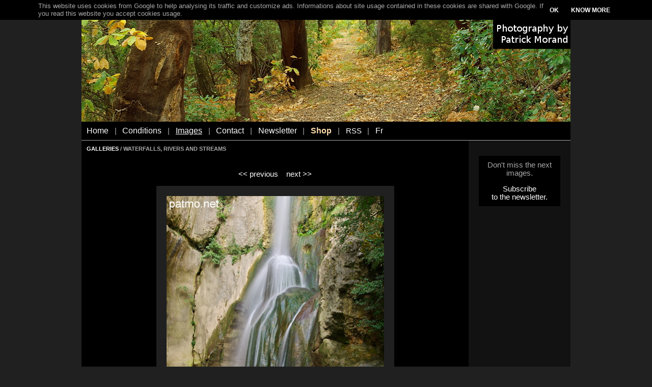

--- FILE ---
content_type: text/html
request_url: https://www.patmo.net/english/photo_rivers-am100822021.htm
body_size: 2763
content:
<!DOCTYPE html>
<html>
<head>
<META HTTP-EQUIV="Content-Type" CONTENT="text/html; charset=ISO-8859-1">
<META HTTP-EQUIV="Content-Language" CONTENT="en">
<title>Image waterfalls, rivers and streams - La cascade de Barbennaz à Chaumont en Haute Savoie</title>
<META NAME="Description" CONTENT="Le bas de la cascade de Barbennaz avec des rochers moussus arrosés par la chute d'eau.">
<META NAME="Keywords" LANG="en" CONTENT="photo, picture, image, photograph">
<META NAME="Author" LANG="en" CONTENT="Patrick Morand">
<META NAME="Identifier-URL" CONTENT="http://www.patmo.net/english/">
<META NAME="Reply-to" CONTENT="patrickmorand@free.fr">
<META NAME="revisit-after" CONTENT="15">
<META NAME="Publisher" CONTENT="Patrick Morand">
<META NAME="Copyright" CONTENT="Copyright Patrick Morand">
<link rel="canonical" href="https://www.patmo.net/english/photo_haute-savoie-am100822021.htm" />
<link rel="alternate" hreflang="fr" href="https://www.patmo.net/photo_cascades-am100822021.htm" />
<META NAME="viewport" CONTENT="width=device-width, initial-scale=1.0">
<link rel="stylesheet" type="text/css" href="../patmo.css">
<script type="text/javascript">
(function(i,s,o,g,r,a,m){i['GoogleAnalyticsObject']=r;i[r]=i[r]||function(){
(i[r].q=i[r].q||[]).push(arguments)},i[r].l=1*new Date();a=s.createElement(o),
m=s.getElementsByTagName(o)[0];a.async=1;a.src=g;m.parentNode.insertBefore(a,m)
})(window,document,'script','//www.google-analytics.com/analytics.js','ga');
ga('create', 'UA-1631927-6', 'auto');
ga('send', 'pageview');
</script>
<script src="../jquery/jquery-1.11.1.min.js"></script>
</head>
<body><div class="main_container" id="maincontainer"><img src="../img/bandeau-en.jpg" alt="Images of France by patrick Morand" style="width: 100%; max-width: 960px; border-style: none; border-width: 0px; display: block"><div style="margin: 0px; padding-top: 0px; padding-bottom: 0px; padding-right: 10px; padding-left: 10px; background-color: #000000; text-align: left; border-bottom-style: solid; border-bottom-color: #a9a9a9; border-bottom-width: 1px"><p class="menu_trigger"><a href="#" id="menutrigger">MENU</a></p><div class="menu_inside_container" id="menuinsidecontainer"><p class="menu_item"><a href="index.php"class="Menu">Home</a></p><p class="menu_separator">|</p><p class="menu_item"><a href="conditions.php"class="Menu">Conditions</a></p><p class="menu_separator">|</p><p class="menu_item"><a href="galleries.php"class="MenuSoul">Images</a></p><p class="menu_separator">|</p><p class="menu_item"><a href="contact.php"class="Menu">Contact</a></p><p class="menu_separator">|</p><p class="menu_item"><a href="newsletter.php"class="Menu">Newsletter</a></p><p class="menu_separator">|</p><p class="menu_item"><a href="shop.php"class="MenuJaune">Shop</a></p><p class="menu_separator">|</p><p class="menu_item"><a href="rss.php">RSS</a></p><p class="menu_separator">|</p><p class="menu_item"><a href="../photo_cascades-am100822021.htm" class="Menu">Fr</a></p></div><script>
$("#menutrigger").click(function() {
  var Etat=$("#menuinsidecontainer").css('display');
  if (Etat=='none')
     $("#menuinsidecontainer").addClass("menu_visible");
  else
     $("#menuinsidecontainer").removeClass("menu_visible");
});
</script></div><table class="main_table"><tr valign="top"><td class="column_one"><div class="column_padder"><p class="hautpage"><a href="galleries.php">GALLERIES</a> / WATERFALLS, RIVERS AND STREAMS</p><p class="navig_top"><a href="photo_rivers-am120630018.htm"><< previous</a>&nbsp;&nbsp;&nbsp;&nbsp;<a href="photo_rivers-am100822020.htm">next >></a><p><div class="vertical_image_container"><img src="../photos/images/am100822021.jpg" style="width: 100%; max-width: 428px; border-style: none; border-width: 0px" alt="Photographie de la cascade de Barbennaz à Chaumont en Haute Savoie"><h1>La cascade de Barbennaz à Chaumont en Haute Savoie</h1></div><div class="vertical_ref_container"><span class="Petit">Ref : am100822021</span></div><p style="text-align: center"><a href="photo_rivers-am120630018.htm"><< previous</a>&nbsp;&nbsp;&nbsp;&nbsp;<a href="photo_rivers-am100822020.htm">next >></a></p><p style="text-align: center"><a href="g_rivers-168.htm" class="RetourGalerie">BACK TO THUMBNAILS</a></p><div style="text-align: left; margin-bottom: 18px">This image is also in gallery&nbsp;: <a href="haute-savoie.php">Haute Savoie department</a></div><p><table border="0" cellspacing="0" cellpadding="4" width="100%"><tr valign="top"><td><b>Tags :</b></td></tr><tr valign="top"><td>haute savoie, nature, river, water, waterfall</td></tr></table></div></td><td class="column_two"><div class="column_padder">&nbsp;<p><div style="background-color: #000000; margin-top: 6px; margin-bottom: 18px; margin-left: 10px; margin-right: 10px; padding-top: 10px; padding-bottom: 10px">Don't miss the next images.<p style="margin-bottom: 0px; padding-bottom: 0px"><a href="newsletter.php">Subscribe</a><br><a href="newsletter.php">to the newsletter.</a></p></div>
<style type="text/css">
.adslot_photo { display:block; width: 160px; height: 600px; }
@media (max-width: 799px) { .adslot_photo { display: none; } }
@media (min-width: 800px) { .adslot_photo { width: 160px; height: 600px; margin: auto} }
</style>
<!-- image-reactif -->
<ins class="adsbygoogle adslot_photo"
data-ad-client="ca-pub-3554636889637986"
data-ad-slot="5091154566"></ins>
<script async src="//pagead2.googlesyndication.com/pagead/js/adsbygoogle.js"></script>
<script>
(adsbygoogle = window.adsbygoogle || []).push({});
</script>
<div style="background-color: #000000; margin-top: 6px; margin-bottom: 18px; margin-left: 10px; margin-right: 10px; padding-top: 10px; padding-bottom: 10px">Don't miss the next images.<p style="margin-bottom: 0px; padding-bottom: 0px"><a href="newsletter.php">Subscribe</a><br><a href="newsletter.php">to the newsletter.</a></p></div></div></td></tr></table><div class="pub_reac_container"><style type="text/css">
.adslot_reac { display:block; width: 100%; }
@media (max-width: 960px) { .adslot__reac { display: none; } }
</style>
<!-- reactif -->
<ins class="adsbygoogle adslot_reac"
style="display:block"
data-ad-client="ca-pub-3554636889637986"
data-ad-slot="3550166167"
data-ad-format="horizontal"></ins>
<script async src="//pagead2.googlesyndication.com/pagead/js/adsbygoogle.js"></script>
<script>
(adsbygoogle = window.adsbygoogle || []).push({});
</script>
</div></div><script>
var cookieName='displayCookieConsent';
var cookieLbText='This website uses cookies from Google to help analysing its traffic and customize ads. Informations about site usage contained in these cookies are shared with Google. If you read this website you accept cookies usage.';
var cookieBtn1Text='OK';
var cookieBtn2Text='KNOW MORE';
var cookieBtn2Url='https://www.google.com/policies/technologies/cookies/';

var cookieLbContent='<div class="cookielb_inner">';
cookieLbContent+='<div class="cookielb_text">'+cookieLbText+'</div>';
cookieLbContent+='<div class="cookielb_buttons">';
cookieLbContent+='<div style="display: inline-block; margin-right: 24px; vertical-align: middle"><a href="#" id="cookiebtn">'+cookieBtn1Text+'</a></div><div style="display: inline-block; vertical-align: middle"><a href="'+cookieBtn2Url+'" target="_blank">'+cookieBtn2Text+'</a></div>';
cookieLbContent+='</div>';
cookieLbContent+='</div>';

function cookiePresent()
{
  return document.cookie.match(new RegExp(cookieName + '=([^;]+)'));
}

function cookieSet()
{ var expirDate = new Date();
  expirDate.setFullYear(expirDate.getFullYear() + 1);
  document.cookie =cookieName + '=y; expires=' + expirDate.toGMTString();
}

$('document').ready(function() {
   if (!cookiePresent())
      { var dum=0;
        $('body').append('<div style="position: fixed;top: 0px; left: 0px; width: 100%; background-color: #000000; text-align: center; z-index: 4000" id="cookielb">'+cookieLbContent+'</div>');
        dum=$('#cookielb').height();
        $('#maincontainer').css('margin-top',dum);

        $('#cookiebtn').click(function() {
           cookieSet();
           $('#cookielb').remove();
           $('#maincontainer').css('margin-top',0);
        });
      }
});
</script></body></html>


--- FILE ---
content_type: text/html; charset=utf-8
request_url: https://www.google.com/recaptcha/api2/aframe
body_size: 267
content:
<!DOCTYPE HTML><html><head><meta http-equiv="content-type" content="text/html; charset=UTF-8"></head><body><script nonce="5vMljJcsQA15DCy-mZkNcg">/** Anti-fraud and anti-abuse applications only. See google.com/recaptcha */ try{var clients={'sodar':'https://pagead2.googlesyndication.com/pagead/sodar?'};window.addEventListener("message",function(a){try{if(a.source===window.parent){var b=JSON.parse(a.data);var c=clients[b['id']];if(c){var d=document.createElement('img');d.src=c+b['params']+'&rc='+(localStorage.getItem("rc::a")?sessionStorage.getItem("rc::b"):"");window.document.body.appendChild(d);sessionStorage.setItem("rc::e",parseInt(sessionStorage.getItem("rc::e")||0)+1);localStorage.setItem("rc::h",'1768471695285');}}}catch(b){}});window.parent.postMessage("_grecaptcha_ready", "*");}catch(b){}</script></body></html>

--- FILE ---
content_type: text/css
request_url: https://www.patmo.net/patmo.css
body_size: 1759
content:
body {margin: 0px; padding: 0px; background-color: #202020; font-family: Tahoma,Helvetica; color: #a9a9a9; font-size: 11pt}
/* Largeur initiale 960px */
table.main_table {width: 100%; margin: 0px; padding: 0px; border-style: none; border-width: 0px; border-collapse: collapse}
td.lonely_column {width: 100%; margin: 0px; padding: 0px; text-align: left; background-color: #000000}
td.column_one {width: 79.1666667%; margin: 0px; padding: 0px; text-align: left; background-color: #000000}
td.column_two {width: 20.8333333%; margin: 0px; padding: 0px; text-align: center; background-color: #121212}
div.column_padder {margin: 0px; padding-top:0px; padding-left: 10px; padding-right:10px; padding-bottom: 10px}
div.main_container {width: 100%; max-width: 960px; padding: 0px; margin-top: 0px; margin-bottom: 0px; margin-left: auto; margin-right: auto; text-align: center}
div.thumb_matrix {margin-left: auto; margin-right: auto; text-align: center}
div.thumb_container {width: 160px; height: 160px; line-height: 160px; display: inline-block; text-align: center; vertical-align: middle; margin-left: 7px; margin-right: 7px; margin-bottom: 9px}
div.rbthumb_matrix {margin-left: auto; margin-right: auto; text-align: center; margin-top: 27px}
div.rbthumb_container {width: 160px; display: inline-block; text-align: center; vertical-align: middle; margin-left: 7px; margin-right: 7px; margin-bottom: 18px; font-size: 8pt}
div.rbthumb_container a:link, a:visited {color: #ffffff; text-decoration: none; outline:none}
div.rbthumb_container a:hover {color: #a9a9a9; text-decoration: none; outline:none}
div.rbthumb_container a:active {color: #ffffff; text-decoration: none; outline:none}

div.encart {width: 31.25%; max-width: 300px; float: right; text-align: center; margin-left: 1em; margin-bottom: 1em}
div.encart img {width: 100%; max-width: 300px}
div.encart2 {width: 40.540540541%; max-width: 300px; float: right; text-align: center; margin-left: 1em; margin-bottom: 1em}
div.encart2 img {width: 100%; max-width: 300px}
div.contactform_container {width: 65%}
div.mailform_container {width: 50%}
div.linkform_bkg {padding: 5px; background-color: #202020; clear: right}
div.linkintro {width: 40%; float: right}
div.linkform_container {width: 60%}
div.horizontal_image_container {background-color: #202020; width: 86.486486486%; padding: 2.702702703%; margin-left: auto; margin-right: auto; text-align: center}
div.horizontal_ref_container {width: 91.891891892%; text-align: right; margin-left: auto; margin-right: auto}
div.vertical_image_container {background-color: #202020; width: 57.702702703%; padding: 2.702702703%; margin-left: auto; margin-right: auto; text-align: center}
div.vertical_ref_container {width: 63.108108108%; text-align: right; margin-left: auto; margin-right: auto}
div.pano_thumb_container {width: 60.810810811%; padding: 2.702702703%; margin-left: auto; margin-right: auto}
div.pano_container {background-color: #202020; width: 94.594594595%; padding: 2.702702703%; margin-left: auto; margin-right: auto}
div.pano_ref_container {width: 100%; text-align: right; margin-left: auto; margin-right: auto}
div.menu_inside_container {margin: 0px; padding-left: 0px; padding-right: 0px; padding-top: 0.6em; padding-bottom: 0.6em; text-align: left; vertical-align: middle}
div.archives_actu {margin-top: 4em; margin-bottom: 0px; margin-left: 0px; margin-right: 0px; display: none}
p.menu_item {padding: 0px; margin: 0px; vertical_align: middle; text-align: left; display: inline-block}
p.menu_separator {padding: 0px; margin-left: 0.8em; margin-right: 0.8em; margin-top: 0px; margin-bottom: 0px; vertical_align: middle; text-align: center; display: inline-block}
p.menu_trigger {display: none}

div.pub_reac_container {width: 100%; padding: 1em; background-color: #000000; display: none}

div.cookielb_inner {width: 100%; max-width: 1200px; margin-left: auto; margin-right: auto; margin-top: 0px; margin-bottom: 0x; padding: 4px}
div.cookielb_text {display: inline-block; width: 83%; text-align: left; vertical-align: middle; font-size: 10pt}
div.cookielb_buttons {display: inline-block; text-align: center; vertical-align: middle; margin: 8px; font-size: 9pt; font-weight: bold}

span.tirage {background-color: #ff0000; font-size: 8pt; padding-left:1px; padding-right: 3px}

.Champ {font-family: Tahoma,Helvetica; color: #000000; font-size: 10pt}
.ChampTexte {font-family: Tahoma,Helvetica; color: #000000; font-size: 10pt; border-style: none; padding: 2px}
.Warn {font-family: Tahoma,Helvetica; color: #ff0000; font-size: 10pt; font-weight: bold}

p.hautpage {text-align: left; color: #a9a9a9; font-size: 8pt; font-weight: bold; margin-top: 1em; margin-bottom: 36px}
p.hautpage a:link {color: #ffffff}
p.hautpage a:visited {color: #ffffff}
p.hautpage a:hover {color: #ffffff}
p.hautpage a:active {color: #ffffff}
p.navig_top {display: block; text-align: center}

h1 {font-size: 1em; font-weight: normal; margin-bottom: 0; padding-bottom: 0}
h1.titre_actu {font-family: Tahoma,Helvetica; color: #a9a9a9; font-size: 14pt; font-weight: bold; text-align:center; margin-bottom: 24px}
.Titre { font-family: Tahoma,Helvetica; color: #a9a9a9; font-size: 16pt; font-weight: bold }
.SousTitre { font-family: Tahoma,Helvetica; color: #a9a9a9; font-size: 14pt; font-weight: bold}
.TitreActu { font-family: Tahoma,Helvetica; color: #a9a9a9; font-size: 11pt; font-weight: bold}
.Petit { font-family: Tahoma,Helvetica; color: #a9a9a9; font-size: 8pt;}
.PetitGras { font-family: Tahoma,Helvetica; color: #a9a9a9; font-size: 8pt; font-weight: bold}

.ImageArticle {background-color: #202020; width: 680px; padding-top: 20px; padding-bottom: 20px; text-align: center}
.ImageActu {background-color: #202020; margin-bottom: 24px; padding-top: 20px; padding-bottom: 20px; text-align: center}
.ImageStat {background-color: #202020; padding-top: 20px; padding-bottom: 20px; text-align: center}
.ArticleActu {text-align: left; margin-top: 18px}
.SepListeArticles {padding: 0px; margin-top: 0px; margin-bottom: 4px}

A:link, A:visited {color: #ffffff; text-decoration: none;}
A:hover {color: #a9a9a9; text-decoration: none;}
A:active {color: #ffffff; text-decoration: none;}

A.TitreA:link, A.TitreA:visited {color: #ffffff; text-decoration: none; font-size: 11pt}
A.TitreA:hover {color: #a9a9a9; text-decoration: none; font-size: 11pt}
A.TitreA:active {color: #ffffff; text-decoration: none; font-size: 11pt}

A.Navig:link, A.Navig:visited {color: #a9a9a9; text-decoration: none; font-size:10pt}
A.Navig:hover {color: #ffffff; text-decoration: none; font-size:10pt}
A.Navig:active {color: #a9a9a9; text-decoration: none; font-size:10pt}
A.NavigActif:link, A.NavigActif:visited {color: #ffffff; text-decoration: underline; font-size:10pt}
A.NavigActif:hover {color: #ffffff; text-decoration: underline; font-size:10pt}
A.NavigActif:active {color: #ffffff; text-decoration: underline; font-size:10pt}


A.Menu:link, A.Menu:visited {color: #ffffff; text-decoration: none; font-size:12pt}
A.Menu:hover {color: #a9a9a9; text-decoration: none; font-size:12pt}
A.Menu:active {color: #ffffff; text-decoration: none; font-size:12pt}

A.MenuSoul:link, A.MenuSoul:visited {color: #ffffff; text-decoration: underline; font-size:12pt}
A.MenuSoul:hover {color: #a9a9a9; text-decoration: underline; font-size:12pt}
A.MenuSoul:active {color: #ffffff; text-decoration: underline; font-size:12pt}

A.MenuJaune:link, A.MenuJaune:visited {color: #ffdead; text-decoration: none; font-weight: bold; font-size:12pt}
A.MenuJaune:hover {color: #ffffff; text-decoration: none; font-size:12pt}
A.MenuJaune:active {color: #ffdead; text-decoration: none; font-size:12pt}

A.MenuJauneSoul:link, A.MenuJauneSoul:visited {color: #ffdead; text-decoration: underline; font-weight: bold; font-size:12pt}
A.MenuJauneSoul:hover {color: #ffffff; text-decoration: underline; font-size:12pt}
A.MenuJauneSoul:active {color: #ffdead; text-decoration: underline; font-size:12pt}

A.Pet:link, A.Pet:visited {color: #ffffff; text-decoration: none; font-size: 8pt;}
A.Pet:hover {color: #a9a9a9; text-decoration: none; font-size: 8pt;}
A.Pet:active {color: #ffffff; text-decoration: none; font-size: 8pt;}

A.Soul:link, A.Soul:visited {color: #ffffff; text-decoration: underline;}
A.Soul:hover {color: #a9a9a9; text-decoration: underline;}
A.Soul:active {color: #ffffff; text-decoration: underline;}

A.Gras:link, A.Gras:visited {color: #ffffff; text-decoration: none; font-weight: bold}
A.Gras:hover {color: #a9a9a9; text-decoration: none;}
A.Gras:active {color: #ffffff; text-decoration: none;}

A.RetourGalerie:link, A.RetourGalerie:visited {color: #ffffff; text-decoration: none; font-size: 8pt; font-weight: bold}
A.RetourGalerie:hover {color: #a9a9a9; text-decoration: none; font-size: 8pt}
A.RetourGalerie:active {color: #ffffff; text-decoration: none; font-size: 8pt}

A.Jaune:link, A.Jaune:visited {color: #ffdead; text-decoration: none; font-weight: bold}
A.Jaune:hover {color: #ffffff; text-decoration: none;}
A.Jaune:active {color: #ffdead; text-decoration: none;}


A.PetitJaune:link, A.PetitJaune:visited {color: #ffdead; text-decoration: none; font-size: 8pt; font-weight: bold}
A.PetitJaune:hover {color: #ffffff; text-decoration: none; font-size: 8pt}
A.PetitJaune:active {color: #ffdead; text-decoration: none; font-size: 8pt}


@media screen and (max-width: 799px)
{ 
  td.column_one {width: 100%; margin: 0px; padding: 0px; text-align: left; background-color: #000000}
  td.column_two {display: none}
  div.encart {display: none}
  div.encart2 {display: none}
  div.contactform_container {width: 100%}
  div.mailform_container {width: 100%}
  div.linkform_bkg {padding: 5px; background-color: #202020}
  div.linkintro {width: 100%; float: none}
  div.linkform_container {width: 100%}
  div.menu_inside_container {margin: 0px; padding-left: 0px; padding-right: 0px; padding-top: 0.6em; padding-bottom: 0.6em; text-align: center; vertical-align: middle; display: none}
  div.archives_actu {margin-top: 4em; margin-bottom: 0px; margin-left: 0px; margin-right: 0px; display: block}
  p.menu_item {padding: 0px; margin: 1em; vertical_align: middle; text-align: center; display: block}
  p.menu_separator {padding: 0px; margin-left: 0.8em; margin-right: 0.8em; margin-top: 0px; margin-bottom: 0px; vertical_align: middle; text-align: center; display: none}
  p.menu_trigger {text-align: right; display: block; padding-left: 0px; padding-right: 0px; padding-top: 0.6em; padding-bottom: 0.6em; margin-left: 0px; margin-right: 0px; margin-top: 0px; margin-bottom: 0px; vertical_align: middle}
  div.pub_reac_container {padding: 1em; background-color: #000000; text-align: center; display: block}
  div.cookielb_text {text-align: left; width: 100%; margin: 0px}
  div.cookielb_buttons {text-align: center}
  p.navig_top {display: none}
}

@media screen and (min-width: 800px) and (max-width: 959px)
{ 
  td.column_one {width: 75%; margin: 0px; padding: 0px; text-align: left; background-color: #000000}
  td.column_two {width: 25%; margin: 0px; padding: 0px; text-align: center; background-color: #121212}
  div.menu_inside_container {margin: 0px; padding-left: 0px; padding-right: 0px; padding-top: 0.6em; padding-bottom: 0.6em; text-align: center; vertical-align: middle; display: none}
  p.menu_item {padding: 0px; margin: 1em; vertical_align: middle; text-align: center; display: block}
  p.menu_separator {padding: 0px; margin-left: 0.8em; margin-right: 0.8em; margin-top: 0px; margin-bottom: 0px; vertical_align: middle; text-align: center; display: none}
  p.menu_trigger {text-align: right; display: block; padding-left: 0px; padding-right: 0px; padding-top: 0.6em; padding-bottom: 0.6em; margin-left: 0px; margin-right: 0px; margin-top: 0px; margin-bottom: 0px; vertical_align: middle}
}

@media screen and (min-width: 960px)
{ 
  td.column_one {width: 79.1666667%; margin: 0px; padding: 0px; text-align: left; background-color: #000000}
  td.column_two {width: 20.8333333%; margin: 0px; padding: 0px; text-align: center; background-color: #121212}
}

div.menu_visible {display: block}



